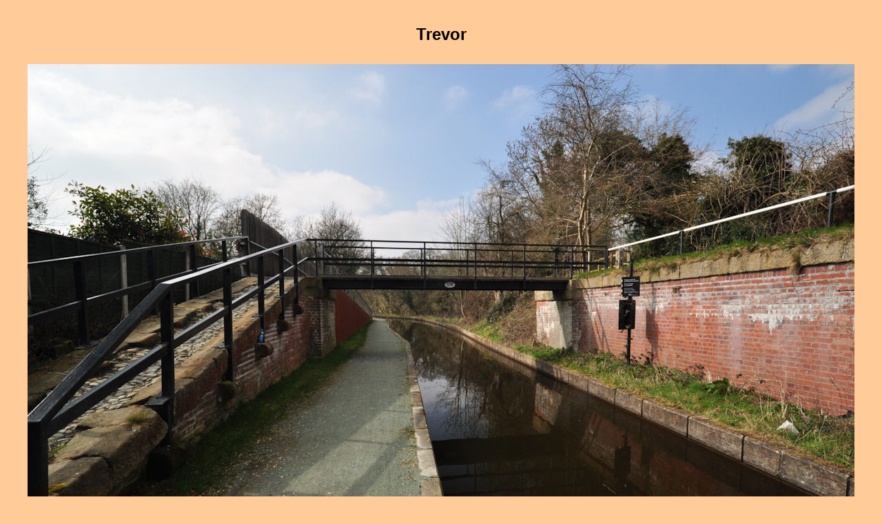

--- FILE ---
content_type: text/html
request_url: https://thebw.net/Canal4/Canal402/Canal402_212/DSCD0098.html
body_size: 492
content:
<html>
<head>
<meta http-equiv="Content-Type" content="text/html; charset=iso-8859-1">
<meta NAME="keywords"CONTENT="Trevor">
<meta NAME="description" CONTENT="Trevor">
<meta NAME="distribution" CONTENT="Global">
<meta NAME="title">
<meta NAME="revisit-after" CONTENT="7 days">
<meta NAME="resource-type" CONTENT="document">
<meta NAME="language" CONTENT="english,en">
<meta NAME="robots" CONTENT="../../../index,all">
<title>Trevor</title>
</head>


<body bgcolor="#FFCC99" link="#3333CC" vlink="#6699CC" alink="#FF3300">
	

<table border=0 width=100%>
<tr align="center"><td height=80>
<b><font face="Arial" size="+2">Trevor</font></b>
</td></tr>
<tr align="center"><td><a href="javascript:window.close()">
	<img src="DSCD0098v3.jpg"></a></td></tr>
<tr align="center"><td>
<font face="Arial" size="1">Click on the photo to close the window - Cliquez sur l'image afin de fermer la fenêtre</font>
</td></tr>

<tr align="center"><td><a href="../canal402_212.html">
	<img src="../../../Accessoires/home.gif" width="40" height="28"></a></td></tr>

</table>
</body>
</html>